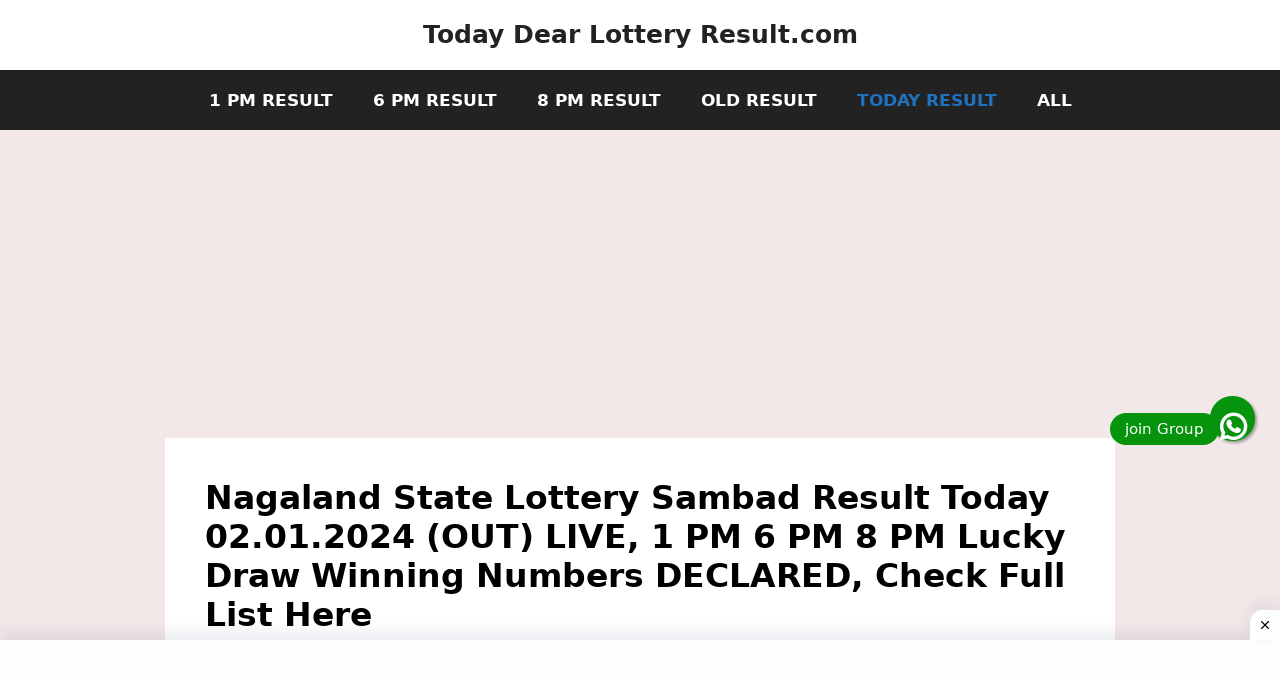

--- FILE ---
content_type: text/html; charset=utf-8
request_url: https://www.google.com/recaptcha/api2/aframe
body_size: 263
content:
<!DOCTYPE HTML><html><head><meta http-equiv="content-type" content="text/html; charset=UTF-8"></head><body><script nonce="hZQ9aniLH4t7ooolKsbGbg">/** Anti-fraud and anti-abuse applications only. See google.com/recaptcha */ try{var clients={'sodar':'https://pagead2.googlesyndication.com/pagead/sodar?'};window.addEventListener("message",function(a){try{if(a.source===window.parent){var b=JSON.parse(a.data);var c=clients[b['id']];if(c){var d=document.createElement('img');d.src=c+b['params']+'&rc='+(localStorage.getItem("rc::a")?sessionStorage.getItem("rc::b"):"");window.document.body.appendChild(d);sessionStorage.setItem("rc::e",parseInt(sessionStorage.getItem("rc::e")||0)+1);localStorage.setItem("rc::h",'1769990710067');}}}catch(b){}});window.parent.postMessage("_grecaptcha_ready", "*");}catch(b){}</script></body></html>